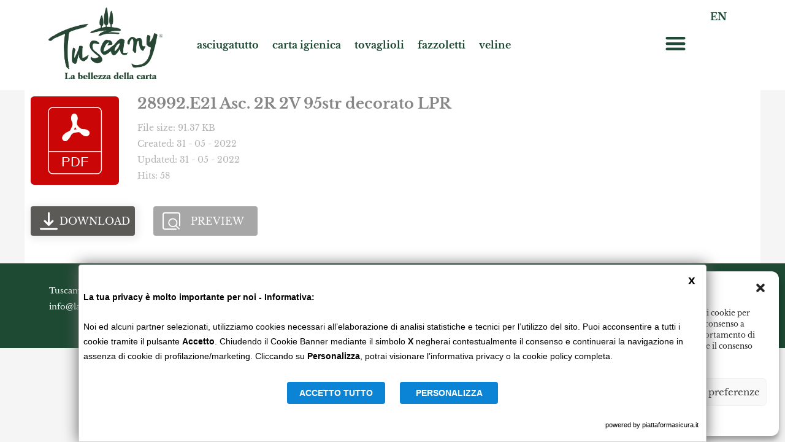

--- FILE ---
content_type: text/css
request_url: https://www.labellezzadellacarta.it/wp-content/uploads/elementor/css/post-40555.css?ver=1762176062
body_size: 1244
content:
.elementor-40555 .elementor-element.elementor-element-2ccea5de:not(.elementor-motion-effects-element-type-background), .elementor-40555 .elementor-element.elementor-element-2ccea5de > .elementor-motion-effects-container > .elementor-motion-effects-layer{background-color:#ffffff;}.elementor-40555 .elementor-element.elementor-element-2ccea5de > .elementor-background-overlay{opacity:1;transition:background 0.3s, border-radius 0.3s, opacity 0.3s;}.elementor-40555 .elementor-element.elementor-element-2ccea5de{transition:background 0.3s, border 0.3s, border-radius 0.3s, box-shadow 0.3s;}.elementor-40555 .elementor-element.elementor-element-17777edd > .elementor-element-populated{padding:0px 0px 0px 0px;}.elementor-40555 .elementor-element.elementor-element-5d7c4734{text-align:center;}.elementor-bc-flex-widget .elementor-40555 .elementor-element.elementor-element-5a567cc1.elementor-column .elementor-widget-wrap{align-items:center;}.elementor-40555 .elementor-element.elementor-element-5a567cc1.elementor-column.elementor-element[data-element_type="column"] > .elementor-widget-wrap.elementor-element-populated{align-content:center;align-items:center;}.elementor-40555 .elementor-element.elementor-element-5a567cc1 > .elementor-element-populated{margin:0px 0px 0px 20px;--e-column-margin-right:0px;--e-column-margin-left:20px;}.elementor-40555 .elementor-element.elementor-element-45d83568 .elementor-menu-toggle{margin:0 auto;}.elementor-40555 .elementor-element.elementor-element-45d83568 .elementor-nav-menu .elementor-item{font-family:"Libre Baskerville", Sans-serif;font-size:16px;font-weight:900;letter-spacing:0px;}.elementor-40555 .elementor-element.elementor-element-45d83568 .elementor-nav-menu--main .elementor-item{color:#1f4934;fill:#1f4934;padding-left:16px;padding-right:16px;}.elementor-40555 .elementor-element.elementor-element-45d83568 .elementor-nav-menu--main .elementor-item:hover,
					.elementor-40555 .elementor-element.elementor-element-45d83568 .elementor-nav-menu--main .elementor-item.elementor-item-active,
					.elementor-40555 .elementor-element.elementor-element-45d83568 .elementor-nav-menu--main .elementor-item.highlighted,
					.elementor-40555 .elementor-element.elementor-element-45d83568 .elementor-nav-menu--main .elementor-item:focus{color:#1f4934;fill:#1f4934;}.elementor-40555 .elementor-element.elementor-element-45d83568{--e-nav-menu-horizontal-menu-item-margin:calc( -10px / 2 );}.elementor-40555 .elementor-element.elementor-element-45d83568 .elementor-nav-menu--main:not(.elementor-nav-menu--layout-horizontal) .elementor-nav-menu > li:not(:last-child){margin-bottom:-10px;}.elementor-bc-flex-widget .elementor-40555 .elementor-element.elementor-element-5774b998.elementor-column .elementor-widget-wrap{align-items:flex-start;}.elementor-40555 .elementor-element.elementor-element-5774b998.elementor-column.elementor-element[data-element_type="column"] > .elementor-widget-wrap.elementor-element-populated{align-content:flex-start;align-items:flex-start;}.elementor-40555 .elementor-element.elementor-element-5774b998 > .elementor-widget-wrap > .elementor-widget:not(.elementor-widget__width-auto):not(.elementor-widget__width-initial):not(:last-child):not(.elementor-absolute){margin-bottom:5px;}.elementor-40555 .elementor-element.elementor-element-5774b998 > .elementor-element-populated{margin:0px 0px 0px 0px;--e-column-margin-right:0px;--e-column-margin-left:0px;}.elementor-40555 .elementor-element.elementor-element-56fec05b > .elementor-widget-container{margin:0px 0px 0px 0px;padding:5px 15px 0px 0px;}.elementor-40555 .elementor-element.elementor-element-56fec05b{z-index:100;text-align:right;font-family:"Libre Baskerville", Sans-serif;font-size:16px;font-weight:800;color:#1f4934;}.elementor-40555 .elementor-element.elementor-element-759e3a5b > .elementor-widget-container{margin:0px 0px 0px 0px;}.elementor-40555 .elementor-element.elementor-element-759e3a5b{z-index:1;--nav-menu-icon-size:35px;}.elementor-40555 .elementor-element.elementor-element-759e3a5b .elementor-menu-toggle{margin-left:auto;background-color:#ffffff;border-width:0px;}.elementor-40555 .elementor-element.elementor-element-759e3a5b .elementor-nav-menu--dropdown a, .elementor-40555 .elementor-element.elementor-element-759e3a5b .elementor-menu-toggle{color:#1f4934;fill:#1f4934;}.elementor-40555 .elementor-element.elementor-element-759e3a5b .elementor-nav-menu--dropdown a:hover,
					.elementor-40555 .elementor-element.elementor-element-759e3a5b .elementor-nav-menu--dropdown a:focus,
					.elementor-40555 .elementor-element.elementor-element-759e3a5b .elementor-nav-menu--dropdown a.elementor-item-active,
					.elementor-40555 .elementor-element.elementor-element-759e3a5b .elementor-nav-menu--dropdown a.highlighted,
					.elementor-40555 .elementor-element.elementor-element-759e3a5b .elementor-menu-toggle:hover,
					.elementor-40555 .elementor-element.elementor-element-759e3a5b .elementor-menu-toggle:focus{color:var( --e-global-color-accent );}.elementor-40555 .elementor-element.elementor-element-759e3a5b .elementor-nav-menu--dropdown a:hover,
					.elementor-40555 .elementor-element.elementor-element-759e3a5b .elementor-nav-menu--dropdown a:focus,
					.elementor-40555 .elementor-element.elementor-element-759e3a5b .elementor-nav-menu--dropdown a.elementor-item-active,
					.elementor-40555 .elementor-element.elementor-element-759e3a5b .elementor-nav-menu--dropdown a.highlighted{background-color:#ffffff;}.elementor-40555 .elementor-element.elementor-element-759e3a5b .elementor-nav-menu--dropdown .elementor-item, .elementor-40555 .elementor-element.elementor-element-759e3a5b .elementor-nav-menu--dropdown  .elementor-sub-item{font-family:"Libre Baskerville", Sans-serif;font-size:13px;font-weight:500;}.elementor-40555 .elementor-element.elementor-element-759e3a5b .elementor-nav-menu--main > .elementor-nav-menu > li > .elementor-nav-menu--dropdown, .elementor-40555 .elementor-element.elementor-element-759e3a5b .elementor-nav-menu__container.elementor-nav-menu--dropdown{margin-top:0px !important;}.elementor-40555 .elementor-element.elementor-element-759e3a5b div.elementor-menu-toggle{color:#1f4934;}.elementor-40555 .elementor-element.elementor-element-759e3a5b div.elementor-menu-toggle svg{fill:#1f4934;}.elementor-40555 .elementor-element.elementor-element-759e3a5b div.elementor-menu-toggle:hover, .elementor-40555 .elementor-element.elementor-element-759e3a5b div.elementor-menu-toggle:focus{color:#1f4934;}.elementor-40555 .elementor-element.elementor-element-759e3a5b div.elementor-menu-toggle:hover svg, .elementor-40555 .elementor-element.elementor-element-759e3a5b div.elementor-menu-toggle:focus svg{fill:#1f4934;}.elementor-40555 .elementor-element.elementor-element-29f9cf9:not(.elementor-motion-effects-element-type-background), .elementor-40555 .elementor-element.elementor-element-29f9cf9 > .elementor-motion-effects-container > .elementor-motion-effects-layer{background-color:#ffffff;}.elementor-40555 .elementor-element.elementor-element-29f9cf9 > .elementor-background-overlay{opacity:1;transition:background 0.3s, border-radius 0.3s, opacity 0.3s;}.elementor-40555 .elementor-element.elementor-element-29f9cf9{transition:background 0.3s, border 0.3s, border-radius 0.3s, box-shadow 0.3s;}.elementor-40555 .elementor-element.elementor-element-99690f0{text-align:center;}.elementor-bc-flex-widget .elementor-40555 .elementor-element.elementor-element-d2594c8.elementor-column .elementor-widget-wrap{align-items:flex-start;}.elementor-40555 .elementor-element.elementor-element-d2594c8.elementor-column.elementor-element[data-element_type="column"] > .elementor-widget-wrap.elementor-element-populated{align-content:flex-start;align-items:flex-start;}.elementor-40555 .elementor-element.elementor-element-d2594c8 > .elementor-element-populated{margin:30px 0px 0px 0px;--e-column-margin-right:0px;--e-column-margin-left:0px;}.elementor-40555 .elementor-element.elementor-element-b176afa > .elementor-widget-container{margin:-20px 15px 0px 0px;}.elementor-40555 .elementor-element.elementor-element-b176afa{text-align:right;font-family:"Libre Baskerville", Sans-serif;font-size:16px;font-weight:800;color:#1f4934;}.elementor-40555 .elementor-element.elementor-element-38ed3cb > .elementor-widget-container{margin:0px 0px 0px 0px;}.elementor-40555 .elementor-element.elementor-element-38ed3cb .elementor-menu-toggle{margin-left:auto;background-color:#ffffff;border-width:0px;}.elementor-40555 .elementor-element.elementor-element-38ed3cb .elementor-nav-menu--dropdown a, .elementor-40555 .elementor-element.elementor-element-38ed3cb .elementor-menu-toggle{color:#1f4934;fill:#1f4934;}.elementor-40555 .elementor-element.elementor-element-38ed3cb .elementor-nav-menu--dropdown a:hover,
					.elementor-40555 .elementor-element.elementor-element-38ed3cb .elementor-nav-menu--dropdown a:focus,
					.elementor-40555 .elementor-element.elementor-element-38ed3cb .elementor-nav-menu--dropdown a.elementor-item-active,
					.elementor-40555 .elementor-element.elementor-element-38ed3cb .elementor-nav-menu--dropdown a.highlighted,
					.elementor-40555 .elementor-element.elementor-element-38ed3cb .elementor-menu-toggle:hover,
					.elementor-40555 .elementor-element.elementor-element-38ed3cb .elementor-menu-toggle:focus{color:#1f4934;}.elementor-40555 .elementor-element.elementor-element-38ed3cb .elementor-nav-menu--dropdown a:hover,
					.elementor-40555 .elementor-element.elementor-element-38ed3cb .elementor-nav-menu--dropdown a:focus,
					.elementor-40555 .elementor-element.elementor-element-38ed3cb .elementor-nav-menu--dropdown a.elementor-item-active,
					.elementor-40555 .elementor-element.elementor-element-38ed3cb .elementor-nav-menu--dropdown a.highlighted{background-color:#ffffff;}.elementor-40555 .elementor-element.elementor-element-38ed3cb .elementor-nav-menu--dropdown .elementor-item, .elementor-40555 .elementor-element.elementor-element-38ed3cb .elementor-nav-menu--dropdown  .elementor-sub-item{font-family:"Libre Baskerville", Sans-serif;font-size:13px;font-weight:500;}.elementor-40555 .elementor-element.elementor-element-38ed3cb .elementor-nav-menu--main > .elementor-nav-menu > li > .elementor-nav-menu--dropdown, .elementor-40555 .elementor-element.elementor-element-38ed3cb .elementor-nav-menu__container.elementor-nav-menu--dropdown{margin-top:0px !important;}.elementor-40555 .elementor-element.elementor-element-38ed3cb div.elementor-menu-toggle{color:#1f4934;}.elementor-40555 .elementor-element.elementor-element-38ed3cb div.elementor-menu-toggle svg{fill:#1f4934;}.elementor-40555 .elementor-element.elementor-element-38ed3cb div.elementor-menu-toggle:hover, .elementor-40555 .elementor-element.elementor-element-38ed3cb div.elementor-menu-toggle:focus{color:#1f4934;}.elementor-40555 .elementor-element.elementor-element-38ed3cb div.elementor-menu-toggle:hover svg, .elementor-40555 .elementor-element.elementor-element-38ed3cb div.elementor-menu-toggle:focus svg{fill:#1f4934;}.elementor-40555 .elementor-element.elementor-element-38ed3cb{--nav-menu-icon-size:35px;}.elementor-theme-builder-content-area{height:400px;}.elementor-location-header:before, .elementor-location-footer:before{content:"";display:table;clear:both;}@media(max-width:767px){.elementor-40555 .elementor-element.elementor-element-17777edd{width:46%;}.elementor-40555 .elementor-element.elementor-element-5d7c4734{text-align:left;}.elementor-40555 .elementor-element.elementor-element-5d7c4734 img{width:100%;}.elementor-40555 .elementor-element.elementor-element-5a567cc1{width:2%;}.elementor-40555 .elementor-element.elementor-element-5774b998{width:45%;}.elementor-40555 .elementor-element.elementor-element-759e3a5b > .elementor-widget-container{margin:15px 0px 0px 0px;}.elementor-40555 .elementor-element.elementor-element-759e3a5b .elementor-nav-menu--dropdown{border-radius:0px 0px 0px 0px;}.elementor-40555 .elementor-element.elementor-element-759e3a5b .elementor-nav-menu--dropdown li:first-child a{border-top-left-radius:0px;border-top-right-radius:0px;}.elementor-40555 .elementor-element.elementor-element-759e3a5b .elementor-nav-menu--dropdown li:last-child a{border-bottom-right-radius:0px;border-bottom-left-radius:0px;}.elementor-40555 .elementor-element.elementor-element-36ebb68{width:49%;}.elementor-40555 .elementor-element.elementor-element-99690f0{text-align:left;}.elementor-40555 .elementor-element.elementor-element-99690f0 img{width:100%;}.elementor-40555 .elementor-element.elementor-element-d2594c8{width:50%;}.elementor-40555 .elementor-element.elementor-element-d2594c8 > .elementor-widget-wrap > .elementor-widget:not(.elementor-widget__width-auto):not(.elementor-widget__width-initial):not(:last-child):not(.elementor-absolute){margin-bottom:0px;}.elementor-40555 .elementor-element.elementor-element-d2594c8 > .elementor-element-populated{margin:10px 0px 0px 0px;--e-column-margin-right:0px;--e-column-margin-left:0px;padding:0px 0px 0px 0px;}.elementor-40555 .elementor-element.elementor-element-b176afa > .elementor-widget-container{margin:0px 15px 0px 0px;}.elementor-40555 .elementor-element.elementor-element-38ed3cb > .elementor-widget-container{margin:0px 0px 0px 0px;}.elementor-40555 .elementor-element.elementor-element-38ed3cb .elementor-nav-menu--dropdown{border-radius:0px 0px 0px 0px;}.elementor-40555 .elementor-element.elementor-element-38ed3cb .elementor-nav-menu--dropdown li:first-child a{border-top-left-radius:0px;border-top-right-radius:0px;}.elementor-40555 .elementor-element.elementor-element-38ed3cb .elementor-nav-menu--dropdown li:last-child a{border-bottom-right-radius:0px;border-bottom-left-radius:0px;}.elementor-40555 .elementor-element.elementor-element-38ed3cb .elementor-nav-menu--dropdown a{padding-top:10px;padding-bottom:10px;}}@media(min-width:768px){.elementor-40555 .elementor-element.elementor-element-17777edd{width:18%;}.elementor-40555 .elementor-element.elementor-element-5a567cc1{width:62.996%;}.elementor-40555 .elementor-element.elementor-element-5774b998{width:19%;}}/* Start custom CSS for column, class: .elementor-element-5774b998 */.elementor-widget-nav-menu .elementor-widget-container {
    position: relative;
}/* End custom CSS */
/* Start custom CSS for column, class: .elementor-element-d2594c8 */.elementor-widget-nav-menu .elementor-widget-container {
    position: relative;
}/* End custom CSS */

--- FILE ---
content_type: text/css
request_url: https://www.labellezzadellacarta.it/wp-content/uploads/elementor/css/post-41458.css?ver=1762176160
body_size: 366
content:
.elementor-41458 .elementor-element.elementor-element-6555d8be:not(.elementor-motion-effects-element-type-background), .elementor-41458 .elementor-element.elementor-element-6555d8be > .elementor-motion-effects-container > .elementor-motion-effects-layer{background-color:#1e4933;}.elementor-41458 .elementor-element.elementor-element-6555d8be{transition:background 0.3s, border 0.3s, border-radius 0.3s, box-shadow 0.3s;margin-top:0px;margin-bottom:0px;padding:15px 0px 15px 0px;}.elementor-41458 .elementor-element.elementor-element-6555d8be > .elementor-background-overlay{transition:background 0.3s, border-radius 0.3s, opacity 0.3s;}.elementor-bc-flex-widget .elementor-41458 .elementor-element.elementor-element-7c0f2f9a.elementor-column .elementor-widget-wrap{align-items:center;}.elementor-41458 .elementor-element.elementor-element-7c0f2f9a.elementor-column.elementor-element[data-element_type="column"] > .elementor-widget-wrap.elementor-element-populated{align-content:center;align-items:center;}.elementor-41458 .elementor-element.elementor-element-7c0f2f9a.elementor-column > .elementor-widget-wrap{justify-content:center;}.elementor-41458 .elementor-element.elementor-element-5851831e{font-family:"Libre Baskerville", Sans-serif;font-size:12px;color:#ffffff;}.elementor-bc-flex-widget .elementor-41458 .elementor-element.elementor-element-7f1d1905.elementor-column .elementor-widget-wrap{align-items:center;}.elementor-41458 .elementor-element.elementor-element-7f1d1905.elementor-column.elementor-element[data-element_type="column"] > .elementor-widget-wrap.elementor-element-populated{align-content:center;align-items:center;}.elementor-41458 .elementor-element.elementor-element-7f1d1905.elementor-column > .elementor-widget-wrap{justify-content:center;}.elementor-bc-flex-widget .elementor-41458 .elementor-element.elementor-element-16f38a1b.elementor-column .elementor-widget-wrap{align-items:center;}.elementor-41458 .elementor-element.elementor-element-16f38a1b.elementor-column.elementor-element[data-element_type="column"] > .elementor-widget-wrap.elementor-element-populated{align-content:center;align-items:center;}.elementor-41458 .elementor-element.elementor-element-16f38a1b.elementor-column > .elementor-widget-wrap{justify-content:center;}.elementor-41458 .elementor-element.elementor-element-202dab12{text-align:center;}.elementor-41458 .elementor-element.elementor-element-202dab12 img{width:66%;}.elementor-41458:not(.elementor-motion-effects-element-type-background), .elementor-41458 > .elementor-motion-effects-container > .elementor-motion-effects-layer{background-color:#ffffff;}.elementor-theme-builder-content-area{height:400px;}.elementor-location-header:before, .elementor-location-footer:before{content:"";display:table;clear:both;}@media(max-width:767px){.elementor-41458 .elementor-element.elementor-element-202dab12 img{width:30%;}}@media(min-width:768px){.elementor-41458 .elementor-element.elementor-element-7c0f2f9a{width:77%;}.elementor-41458 .elementor-element.elementor-element-7f1d1905{width:9.456%;}.elementor-41458 .elementor-element.elementor-element-16f38a1b{width:13.54%;}}@media(max-width:1024px) and (min-width:768px){.elementor-41458 .elementor-element.elementor-element-7c0f2f9a{width:70%;}.elementor-41458 .elementor-element.elementor-element-7f1d1905{width:16%;}}